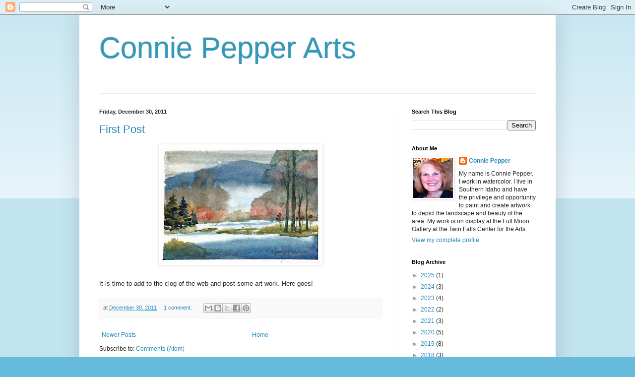

--- FILE ---
content_type: text/html; charset=UTF-8
request_url: https://conniepepperarts.blogspot.com/2011/12/
body_size: 13447
content:
<!DOCTYPE html>
<html class='v2' dir='ltr' lang='en'>
<head>
<link href='https://www.blogger.com/static/v1/widgets/335934321-css_bundle_v2.css' rel='stylesheet' type='text/css'/>
<meta content='width=1100' name='viewport'/>
<meta content='text/html; charset=UTF-8' http-equiv='Content-Type'/>
<meta content='blogger' name='generator'/>
<link href='https://conniepepperarts.blogspot.com/favicon.ico' rel='icon' type='image/x-icon'/>
<link href='http://conniepepperarts.blogspot.com/2011/12/' rel='canonical'/>
<link rel="alternate" type="application/atom+xml" title="Connie Pepper Arts - Atom" href="https://conniepepperarts.blogspot.com/feeds/posts/default" />
<link rel="alternate" type="application/rss+xml" title="Connie Pepper Arts - RSS" href="https://conniepepperarts.blogspot.com/feeds/posts/default?alt=rss" />
<link rel="service.post" type="application/atom+xml" title="Connie Pepper Arts - Atom" href="https://www.blogger.com/feeds/423298220985625644/posts/default" />
<!--Can't find substitution for tag [blog.ieCssRetrofitLinks]-->
<meta content='http://conniepepperarts.blogspot.com/2011/12/' property='og:url'/>
<meta content='Connie Pepper Arts' property='og:title'/>
<meta content='' property='og:description'/>
<title>Connie Pepper Arts: December 2011</title>
<style id='page-skin-1' type='text/css'><!--
/*
-----------------------------------------------
Blogger Template Style
Name:     Simple
Designer: Blogger
URL:      www.blogger.com
----------------------------------------------- */
/* Content
----------------------------------------------- */
body {
font: normal normal 12px Arial, Tahoma, Helvetica, FreeSans, sans-serif;
color: #222222;
background: #66bbdd none repeat scroll top left;
padding: 0 40px 40px 40px;
}
html body .region-inner {
min-width: 0;
max-width: 100%;
width: auto;
}
h2 {
font-size: 22px;
}
a:link {
text-decoration:none;
color: #2288bb;
}
a:visited {
text-decoration:none;
color: #888888;
}
a:hover {
text-decoration:underline;
color: #33aaff;
}
.body-fauxcolumn-outer .fauxcolumn-inner {
background: transparent url(https://resources.blogblog.com/blogblog/data/1kt/simple/body_gradient_tile_light.png) repeat scroll top left;
_background-image: none;
}
.body-fauxcolumn-outer .cap-top {
position: absolute;
z-index: 1;
height: 400px;
width: 100%;
}
.body-fauxcolumn-outer .cap-top .cap-left {
width: 100%;
background: transparent url(https://resources.blogblog.com/blogblog/data/1kt/simple/gradients_light.png) repeat-x scroll top left;
_background-image: none;
}
.content-outer {
-moz-box-shadow: 0 0 40px rgba(0, 0, 0, .15);
-webkit-box-shadow: 0 0 5px rgba(0, 0, 0, .15);
-goog-ms-box-shadow: 0 0 10px #333333;
box-shadow: 0 0 40px rgba(0, 0, 0, .15);
margin-bottom: 1px;
}
.content-inner {
padding: 10px 10px;
}
.content-inner {
background-color: #ffffff;
}
/* Header
----------------------------------------------- */
.header-outer {
background: transparent none repeat-x scroll 0 -400px;
_background-image: none;
}
.Header h1 {
font: normal normal 60px Arial, Tahoma, Helvetica, FreeSans, sans-serif;
color: #3399bb;
text-shadow: -1px -1px 1px rgba(0, 0, 0, .2);
}
.Header h1 a {
color: #3399bb;
}
.Header .description {
font-size: 140%;
color: #777777;
}
.header-inner .Header .titlewrapper {
padding: 22px 30px;
}
.header-inner .Header .descriptionwrapper {
padding: 0 30px;
}
/* Tabs
----------------------------------------------- */
.tabs-inner .section:first-child {
border-top: 1px solid #eeeeee;
}
.tabs-inner .section:first-child ul {
margin-top: -1px;
border-top: 1px solid #eeeeee;
border-left: 0 solid #eeeeee;
border-right: 0 solid #eeeeee;
}
.tabs-inner .widget ul {
background: #f5f5f5 url(https://resources.blogblog.com/blogblog/data/1kt/simple/gradients_light.png) repeat-x scroll 0 -800px;
_background-image: none;
border-bottom: 1px solid #eeeeee;
margin-top: 0;
margin-left: -30px;
margin-right: -30px;
}
.tabs-inner .widget li a {
display: inline-block;
padding: .6em 1em;
font: normal normal 14px Arial, Tahoma, Helvetica, FreeSans, sans-serif;
color: #999999;
border-left: 1px solid #ffffff;
border-right: 1px solid #eeeeee;
}
.tabs-inner .widget li:first-child a {
border-left: none;
}
.tabs-inner .widget li.selected a, .tabs-inner .widget li a:hover {
color: #000000;
background-color: #eeeeee;
text-decoration: none;
}
/* Columns
----------------------------------------------- */
.main-outer {
border-top: 0 solid #eeeeee;
}
.fauxcolumn-left-outer .fauxcolumn-inner {
border-right: 1px solid #eeeeee;
}
.fauxcolumn-right-outer .fauxcolumn-inner {
border-left: 1px solid #eeeeee;
}
/* Headings
----------------------------------------------- */
div.widget > h2,
div.widget h2.title {
margin: 0 0 1em 0;
font: normal bold 11px Arial, Tahoma, Helvetica, FreeSans, sans-serif;
color: #000000;
}
/* Widgets
----------------------------------------------- */
.widget .zippy {
color: #999999;
text-shadow: 2px 2px 1px rgba(0, 0, 0, .1);
}
.widget .popular-posts ul {
list-style: none;
}
/* Posts
----------------------------------------------- */
h2.date-header {
font: normal bold 11px Arial, Tahoma, Helvetica, FreeSans, sans-serif;
}
.date-header span {
background-color: transparent;
color: #222222;
padding: inherit;
letter-spacing: inherit;
margin: inherit;
}
.main-inner {
padding-top: 30px;
padding-bottom: 30px;
}
.main-inner .column-center-inner {
padding: 0 15px;
}
.main-inner .column-center-inner .section {
margin: 0 15px;
}
.post {
margin: 0 0 25px 0;
}
h3.post-title, .comments h4 {
font: normal normal 22px Arial, Tahoma, Helvetica, FreeSans, sans-serif;
margin: .75em 0 0;
}
.post-body {
font-size: 110%;
line-height: 1.4;
position: relative;
}
.post-body img, .post-body .tr-caption-container, .Profile img, .Image img,
.BlogList .item-thumbnail img {
padding: 2px;
background: #ffffff;
border: 1px solid #eeeeee;
-moz-box-shadow: 1px 1px 5px rgba(0, 0, 0, .1);
-webkit-box-shadow: 1px 1px 5px rgba(0, 0, 0, .1);
box-shadow: 1px 1px 5px rgba(0, 0, 0, .1);
}
.post-body img, .post-body .tr-caption-container {
padding: 5px;
}
.post-body .tr-caption-container {
color: #222222;
}
.post-body .tr-caption-container img {
padding: 0;
background: transparent;
border: none;
-moz-box-shadow: 0 0 0 rgba(0, 0, 0, .1);
-webkit-box-shadow: 0 0 0 rgba(0, 0, 0, .1);
box-shadow: 0 0 0 rgba(0, 0, 0, .1);
}
.post-header {
margin: 0 0 1.5em;
line-height: 1.6;
font-size: 90%;
}
.post-footer {
margin: 20px -2px 0;
padding: 5px 10px;
color: #666666;
background-color: #f9f9f9;
border-bottom: 1px solid #eeeeee;
line-height: 1.6;
font-size: 90%;
}
#comments .comment-author {
padding-top: 1.5em;
border-top: 1px solid #eeeeee;
background-position: 0 1.5em;
}
#comments .comment-author:first-child {
padding-top: 0;
border-top: none;
}
.avatar-image-container {
margin: .2em 0 0;
}
#comments .avatar-image-container img {
border: 1px solid #eeeeee;
}
/* Comments
----------------------------------------------- */
.comments .comments-content .icon.blog-author {
background-repeat: no-repeat;
background-image: url([data-uri]);
}
.comments .comments-content .loadmore a {
border-top: 1px solid #999999;
border-bottom: 1px solid #999999;
}
.comments .comment-thread.inline-thread {
background-color: #f9f9f9;
}
.comments .continue {
border-top: 2px solid #999999;
}
/* Accents
---------------------------------------------- */
.section-columns td.columns-cell {
border-left: 1px solid #eeeeee;
}
.blog-pager {
background: transparent none no-repeat scroll top center;
}
.blog-pager-older-link, .home-link,
.blog-pager-newer-link {
background-color: #ffffff;
padding: 5px;
}
.footer-outer {
border-top: 0 dashed #bbbbbb;
}
/* Mobile
----------------------------------------------- */
body.mobile  {
background-size: auto;
}
.mobile .body-fauxcolumn-outer {
background: transparent none repeat scroll top left;
}
.mobile .body-fauxcolumn-outer .cap-top {
background-size: 100% auto;
}
.mobile .content-outer {
-webkit-box-shadow: 0 0 3px rgba(0, 0, 0, .15);
box-shadow: 0 0 3px rgba(0, 0, 0, .15);
}
.mobile .tabs-inner .widget ul {
margin-left: 0;
margin-right: 0;
}
.mobile .post {
margin: 0;
}
.mobile .main-inner .column-center-inner .section {
margin: 0;
}
.mobile .date-header span {
padding: 0.1em 10px;
margin: 0 -10px;
}
.mobile h3.post-title {
margin: 0;
}
.mobile .blog-pager {
background: transparent none no-repeat scroll top center;
}
.mobile .footer-outer {
border-top: none;
}
.mobile .main-inner, .mobile .footer-inner {
background-color: #ffffff;
}
.mobile-index-contents {
color: #222222;
}
.mobile-link-button {
background-color: #2288bb;
}
.mobile-link-button a:link, .mobile-link-button a:visited {
color: #ffffff;
}
.mobile .tabs-inner .section:first-child {
border-top: none;
}
.mobile .tabs-inner .PageList .widget-content {
background-color: #eeeeee;
color: #000000;
border-top: 1px solid #eeeeee;
border-bottom: 1px solid #eeeeee;
}
.mobile .tabs-inner .PageList .widget-content .pagelist-arrow {
border-left: 1px solid #eeeeee;
}

--></style>
<style id='template-skin-1' type='text/css'><!--
body {
min-width: 960px;
}
.content-outer, .content-fauxcolumn-outer, .region-inner {
min-width: 960px;
max-width: 960px;
_width: 960px;
}
.main-inner .columns {
padding-left: 0;
padding-right: 310px;
}
.main-inner .fauxcolumn-center-outer {
left: 0;
right: 310px;
/* IE6 does not respect left and right together */
_width: expression(this.parentNode.offsetWidth -
parseInt("0") -
parseInt("310px") + 'px');
}
.main-inner .fauxcolumn-left-outer {
width: 0;
}
.main-inner .fauxcolumn-right-outer {
width: 310px;
}
.main-inner .column-left-outer {
width: 0;
right: 100%;
margin-left: -0;
}
.main-inner .column-right-outer {
width: 310px;
margin-right: -310px;
}
#layout {
min-width: 0;
}
#layout .content-outer {
min-width: 0;
width: 800px;
}
#layout .region-inner {
min-width: 0;
width: auto;
}
body#layout div.add_widget {
padding: 8px;
}
body#layout div.add_widget a {
margin-left: 32px;
}
--></style>
<link href='https://www.blogger.com/dyn-css/authorization.css?targetBlogID=423298220985625644&amp;zx=df864adc-e002-4d76-a35a-f7401da61dbd' media='none' onload='if(media!=&#39;all&#39;)media=&#39;all&#39;' rel='stylesheet'/><noscript><link href='https://www.blogger.com/dyn-css/authorization.css?targetBlogID=423298220985625644&amp;zx=df864adc-e002-4d76-a35a-f7401da61dbd' rel='stylesheet'/></noscript>
<meta name='google-adsense-platform-account' content='ca-host-pub-1556223355139109'/>
<meta name='google-adsense-platform-domain' content='blogspot.com'/>

</head>
<body class='loading variant-pale'>
<div class='navbar section' id='navbar' name='Navbar'><div class='widget Navbar' data-version='1' id='Navbar1'><script type="text/javascript">
    function setAttributeOnload(object, attribute, val) {
      if(window.addEventListener) {
        window.addEventListener('load',
          function(){ object[attribute] = val; }, false);
      } else {
        window.attachEvent('onload', function(){ object[attribute] = val; });
      }
    }
  </script>
<div id="navbar-iframe-container"></div>
<script type="text/javascript" src="https://apis.google.com/js/platform.js"></script>
<script type="text/javascript">
      gapi.load("gapi.iframes:gapi.iframes.style.bubble", function() {
        if (gapi.iframes && gapi.iframes.getContext) {
          gapi.iframes.getContext().openChild({
              url: 'https://www.blogger.com/navbar/423298220985625644?origin\x3dhttps://conniepepperarts.blogspot.com',
              where: document.getElementById("navbar-iframe-container"),
              id: "navbar-iframe"
          });
        }
      });
    </script><script type="text/javascript">
(function() {
var script = document.createElement('script');
script.type = 'text/javascript';
script.src = '//pagead2.googlesyndication.com/pagead/js/google_top_exp.js';
var head = document.getElementsByTagName('head')[0];
if (head) {
head.appendChild(script);
}})();
</script>
</div></div>
<div class='body-fauxcolumns'>
<div class='fauxcolumn-outer body-fauxcolumn-outer'>
<div class='cap-top'>
<div class='cap-left'></div>
<div class='cap-right'></div>
</div>
<div class='fauxborder-left'>
<div class='fauxborder-right'></div>
<div class='fauxcolumn-inner'>
</div>
</div>
<div class='cap-bottom'>
<div class='cap-left'></div>
<div class='cap-right'></div>
</div>
</div>
</div>
<div class='content'>
<div class='content-fauxcolumns'>
<div class='fauxcolumn-outer content-fauxcolumn-outer'>
<div class='cap-top'>
<div class='cap-left'></div>
<div class='cap-right'></div>
</div>
<div class='fauxborder-left'>
<div class='fauxborder-right'></div>
<div class='fauxcolumn-inner'>
</div>
</div>
<div class='cap-bottom'>
<div class='cap-left'></div>
<div class='cap-right'></div>
</div>
</div>
</div>
<div class='content-outer'>
<div class='content-cap-top cap-top'>
<div class='cap-left'></div>
<div class='cap-right'></div>
</div>
<div class='fauxborder-left content-fauxborder-left'>
<div class='fauxborder-right content-fauxborder-right'></div>
<div class='content-inner'>
<header>
<div class='header-outer'>
<div class='header-cap-top cap-top'>
<div class='cap-left'></div>
<div class='cap-right'></div>
</div>
<div class='fauxborder-left header-fauxborder-left'>
<div class='fauxborder-right header-fauxborder-right'></div>
<div class='region-inner header-inner'>
<div class='header section' id='header' name='Header'><div class='widget Header' data-version='1' id='Header1'>
<div id='header-inner'>
<div class='titlewrapper'>
<h1 class='title'>
<a href='https://conniepepperarts.blogspot.com/'>
Connie Pepper Arts
</a>
</h1>
</div>
<div class='descriptionwrapper'>
<p class='description'><span>
</span></p>
</div>
</div>
</div></div>
</div>
</div>
<div class='header-cap-bottom cap-bottom'>
<div class='cap-left'></div>
<div class='cap-right'></div>
</div>
</div>
</header>
<div class='tabs-outer'>
<div class='tabs-cap-top cap-top'>
<div class='cap-left'></div>
<div class='cap-right'></div>
</div>
<div class='fauxborder-left tabs-fauxborder-left'>
<div class='fauxborder-right tabs-fauxborder-right'></div>
<div class='region-inner tabs-inner'>
<div class='tabs no-items section' id='crosscol' name='Cross-Column'></div>
<div class='tabs no-items section' id='crosscol-overflow' name='Cross-Column 2'></div>
</div>
</div>
<div class='tabs-cap-bottom cap-bottom'>
<div class='cap-left'></div>
<div class='cap-right'></div>
</div>
</div>
<div class='main-outer'>
<div class='main-cap-top cap-top'>
<div class='cap-left'></div>
<div class='cap-right'></div>
</div>
<div class='fauxborder-left main-fauxborder-left'>
<div class='fauxborder-right main-fauxborder-right'></div>
<div class='region-inner main-inner'>
<div class='columns fauxcolumns'>
<div class='fauxcolumn-outer fauxcolumn-center-outer'>
<div class='cap-top'>
<div class='cap-left'></div>
<div class='cap-right'></div>
</div>
<div class='fauxborder-left'>
<div class='fauxborder-right'></div>
<div class='fauxcolumn-inner'>
</div>
</div>
<div class='cap-bottom'>
<div class='cap-left'></div>
<div class='cap-right'></div>
</div>
</div>
<div class='fauxcolumn-outer fauxcolumn-left-outer'>
<div class='cap-top'>
<div class='cap-left'></div>
<div class='cap-right'></div>
</div>
<div class='fauxborder-left'>
<div class='fauxborder-right'></div>
<div class='fauxcolumn-inner'>
</div>
</div>
<div class='cap-bottom'>
<div class='cap-left'></div>
<div class='cap-right'></div>
</div>
</div>
<div class='fauxcolumn-outer fauxcolumn-right-outer'>
<div class='cap-top'>
<div class='cap-left'></div>
<div class='cap-right'></div>
</div>
<div class='fauxborder-left'>
<div class='fauxborder-right'></div>
<div class='fauxcolumn-inner'>
</div>
</div>
<div class='cap-bottom'>
<div class='cap-left'></div>
<div class='cap-right'></div>
</div>
</div>
<!-- corrects IE6 width calculation -->
<div class='columns-inner'>
<div class='column-center-outer'>
<div class='column-center-inner'>
<div class='main section' id='main' name='Main'><div class='widget Blog' data-version='1' id='Blog1'>
<div class='blog-posts hfeed'>

          <div class="date-outer">
        
<h2 class='date-header'><span>Friday, December 30, 2011</span></h2>

          <div class="date-posts">
        
<div class='post-outer'>
<div class='post hentry uncustomized-post-template' itemprop='blogPost' itemscope='itemscope' itemtype='http://schema.org/BlogPosting'>
<meta content='https://blogger.googleusercontent.com/img/b/R29vZ2xl/AVvXsEhjwuJzoFXYxyVm9SWIx56uqockkoRM2qooRzaSI7N2KFgupflinf0cgmrFIhkqvdeZPX6TNeumxHezFCO6U35zUov7mqK3ey-fd5pwzYLEcCzhofTcAemHGO1ao0NBxzMn6ECphR0pzlU/s320/Up+North+1.jpg' itemprop='image_url'/>
<meta content='423298220985625644' itemprop='blogId'/>
<meta content='8275754291806562602' itemprop='postId'/>
<a name='8275754291806562602'></a>
<h3 class='post-title entry-title' itemprop='name'>
<a href='https://conniepepperarts.blogspot.com/2011/12/first-post.html'>First Post</a>
</h3>
<div class='post-header'>
<div class='post-header-line-1'></div>
</div>
<div class='post-body entry-content' id='post-body-8275754291806562602' itemprop='description articleBody'>
<a href="https://blogger.googleusercontent.com/img/b/R29vZ2xl/AVvXsEhjwuJzoFXYxyVm9SWIx56uqockkoRM2qooRzaSI7N2KFgupflinf0cgmrFIhkqvdeZPX6TNeumxHezFCO6U35zUov7mqK3ey-fd5pwzYLEcCzhofTcAemHGO1ao0NBxzMn6ECphR0pzlU/s1600/Up+North+1.jpg"><img alt="" border="0" id="BLOGGER_PHOTO_ID_5692762741590103314" src="https://blogger.googleusercontent.com/img/b/R29vZ2xl/AVvXsEhjwuJzoFXYxyVm9SWIx56uqockkoRM2qooRzaSI7N2KFgupflinf0cgmrFIhkqvdeZPX6TNeumxHezFCO6U35zUov7mqK3ey-fd5pwzYLEcCzhofTcAemHGO1ao0NBxzMn6ECphR0pzlU/s320/Up+North+1.jpg" style="display:block; margin:0px auto 10px; text-align:center;cursor:pointer; cursor:hand;width: 320px; height: 233px;" /></a><br />It is time to add to the clog of the web and post some art work.  Here goes!
<div style='clear: both;'></div>
</div>
<div class='post-footer'>
<div class='post-footer-line post-footer-line-1'>
<span class='post-author vcard'>
</span>
<span class='post-timestamp'>
at
<meta content='http://conniepepperarts.blogspot.com/2011/12/first-post.html' itemprop='url'/>
<a class='timestamp-link' href='https://conniepepperarts.blogspot.com/2011/12/first-post.html' rel='bookmark' title='permanent link'><abbr class='published' itemprop='datePublished' title='2011-12-30T12:31:00-07:00'>December 30, 2011</abbr></a>
</span>
<span class='post-comment-link'>
<a class='comment-link' href='https://conniepepperarts.blogspot.com/2011/12/first-post.html#comment-form' onclick=''>
1 comment:
  </a>
</span>
<span class='post-icons'>
<span class='item-control blog-admin pid-858021295'>
<a href='https://www.blogger.com/post-edit.g?blogID=423298220985625644&postID=8275754291806562602&from=pencil' title='Edit Post'>
<img alt='' class='icon-action' height='18' src='https://resources.blogblog.com/img/icon18_edit_allbkg.gif' width='18'/>
</a>
</span>
</span>
<div class='post-share-buttons goog-inline-block'>
<a class='goog-inline-block share-button sb-email' href='https://www.blogger.com/share-post.g?blogID=423298220985625644&postID=8275754291806562602&target=email' target='_blank' title='Email This'><span class='share-button-link-text'>Email This</span></a><a class='goog-inline-block share-button sb-blog' href='https://www.blogger.com/share-post.g?blogID=423298220985625644&postID=8275754291806562602&target=blog' onclick='window.open(this.href, "_blank", "height=270,width=475"); return false;' target='_blank' title='BlogThis!'><span class='share-button-link-text'>BlogThis!</span></a><a class='goog-inline-block share-button sb-twitter' href='https://www.blogger.com/share-post.g?blogID=423298220985625644&postID=8275754291806562602&target=twitter' target='_blank' title='Share to X'><span class='share-button-link-text'>Share to X</span></a><a class='goog-inline-block share-button sb-facebook' href='https://www.blogger.com/share-post.g?blogID=423298220985625644&postID=8275754291806562602&target=facebook' onclick='window.open(this.href, "_blank", "height=430,width=640"); return false;' target='_blank' title='Share to Facebook'><span class='share-button-link-text'>Share to Facebook</span></a><a class='goog-inline-block share-button sb-pinterest' href='https://www.blogger.com/share-post.g?blogID=423298220985625644&postID=8275754291806562602&target=pinterest' target='_blank' title='Share to Pinterest'><span class='share-button-link-text'>Share to Pinterest</span></a>
</div>
</div>
<div class='post-footer-line post-footer-line-2'>
<span class='post-labels'>
</span>
</div>
<div class='post-footer-line post-footer-line-3'>
<span class='post-location'>
</span>
</div>
</div>
</div>
</div>

        </div></div>
      
</div>
<div class='blog-pager' id='blog-pager'>
<span id='blog-pager-newer-link'>
<a class='blog-pager-newer-link' href='https://conniepepperarts.blogspot.com/search?updated-max=2012-03-14T12:25:00-06:00&amp;max-results=7&amp;reverse-paginate=true' id='Blog1_blog-pager-newer-link' title='Newer Posts'>Newer Posts</a>
</span>
<a class='home-link' href='https://conniepepperarts.blogspot.com/'>Home</a>
</div>
<div class='clear'></div>
<div class='blog-feeds'>
<div class='feed-links'>
Subscribe to:
<a class='feed-link' href='https://conniepepperarts.blogspot.com/feeds/posts/default' target='_blank' type='application/atom+xml'>Comments (Atom)</a>
</div>
</div>
</div><div class='widget FeaturedPost' data-version='1' id='FeaturedPost1'>
<div class='post-summary'>
<h3><a href='https://conniepepperarts.blogspot.com/2025/05/new-notecards.html'>New Notecards!</a></h3>
<p>
New Dictionary Series Cards! These cards are prints from a series of gouache paintings. &#160;I found some dictionary page reprints that were abo...
</p>
<img class='image' src='https://rendering.mcp.cimpress.com/v2/vp/preview?height=500&width=500&instructions_uri=https%3A%2F%2Finstructions.documents.cimpress.io%2Fv3%2Finstructions%3Apreview%3FdocumentUri%3Dhttps%253a%252f%252fstorage.documents.cimpress.io%252fv3%252fdocuments%252f5c3cf012-845f-40f3-acc6-23fb8a0317ff%257e100%252frevisions%252fe59beec1-f8f6-432a-b48b-7c0c84b0305a%257e100&scene=https%3A%2F%2Fcdn.scenes.documents.cimpress.io%2Fv3%2Fassets%2F12a51311-9883-4a88-9734-98638651d907%2Fcontent'/>
</div>
<style type='text/css'>
    .image {
      width: 100%;
    }
  </style>
<div class='clear'></div>
</div><div class='widget PopularPosts' data-version='1' id='PopularPosts1'>
<div class='widget-content popular-posts'>
<ul>
<li>
<div class='item-content'>
<div class='item-thumbnail'>
<a href='https://conniepepperarts.blogspot.com/2024/05/art-soul-entry.html' target='_blank'>
<img alt='' border='0' src='https://blogger.googleusercontent.com/img/b/R29vZ2xl/AVvXsEiGB0YF1fUTR90AgYM0vs3d0OsSVksxkjPJU0Nc2FQj2thfa59M8EskHer7fOag9HrgHKJ3xIu21ifE8mEMVT83Q6A0TZXzs0cbdfG8GzZ3ayRcVr0eRom5cO3MLpdKA1vA0U2xxSwpLgm9pTUdxhkW1rBlcdCpbECyStxwqknw72K0j0IFavKwVJ_o924/w72-h72-p-k-no-nu/Art%20and%20Soul%202024.jpg'/>
</a>
</div>
<div class='item-title'><a href='https://conniepepperarts.blogspot.com/2024/05/art-soul-entry.html'>Art & Soul Entry!</a></div>
<div class='item-snippet'>&#160; Art &amp; Soul Entry 2024 Garden Friends June 7 - June 29th. Be sure to stop by the Wabi Sabi Gallery  in Twin Falls&#160; to see my Art &amp; ...</div>
</div>
<div style='clear: both;'></div>
</li>
<li>
<div class='item-content'>
<div class='item-thumbnail'>
<a href='https://conniepepperarts.blogspot.com/2024/09/calendars-are-here.html' target='_blank'>
<img alt='' border='0' src='https://blogger.googleusercontent.com/img/a/AVvXsEiNCfx13ijWCbqjMkERC2KigbU-QN4F9OgamtAKmGwMQoUnjfFI-udXv9F9mVkNCJxf3ZttMqiXW1LWWRXAzYX4CtkOZWC8cAd4PtYbG7eY-L7cyBPVOP7D-AaT3xJOH_CuL0shEjdTghwgUPd2yqMvr2DE8lL3utF8Tdoy9h0_tS1-YOZTMPQhLLXleu4=w72-h72-p-k-no-nu'/>
</a>
</div>
<div class='item-title'><a href='https://conniepepperarts.blogspot.com/2024/09/calendars-are-here.html'>Calendars are Here!</a></div>
<div class='item-snippet'>&#160;New calendars for 2025! ANIMALS ABSTRACTS FLOWERS TEACUPS $12 per calendar. Calendars will be available at: Full Moon Gallery in Twin Falls...</div>
</div>
<div style='clear: both;'></div>
</li>
<li>
<div class='item-content'>
<div class='item-thumbnail'>
<a href='https://conniepepperarts.blogspot.com/2017/01/it-is-snowing-again-day-23-of-30-in-30.html' target='_blank'>
<img alt='' border='0' src='https://blogger.googleusercontent.com/img/b/R29vZ2xl/AVvXsEjhFlSUZnkOujDUBAkb0zCJ6Rh2hGpy20NRLB1OGRgwBKkGcLbmwvpWxFcihERBS9HD2qWovkScyVn1VC2HRn73gEPmAR50Zkq6M7My456gmTgeLp9f0rL0E_2mA-fJJsXXrBjOdbcdz1A/w72-h72-p-k-no-nu/Winter+Scene+23.jpg'/>
</a>
</div>
<div class='item-title'><a href='https://conniepepperarts.blogspot.com/2017/01/it-is-snowing-again-day-23-of-30-in-30.html'>It is snowing again!  Day 23 of the 30 in 30 Challenge!</a></div>
<div class='item-snippet'>  The good news is that there is no wind and the snow is stacking up again on the branches of the little apple tree outside my studio. &#160;This...</div>
</div>
<div style='clear: both;'></div>
</li>
</ul>
<div class='clear'></div>
</div>
</div></div>
</div>
</div>
<div class='column-left-outer'>
<div class='column-left-inner'>
<aside>
</aside>
</div>
</div>
<div class='column-right-outer'>
<div class='column-right-inner'>
<aside>
<div class='sidebar section' id='sidebar-right-1'><div class='widget BlogSearch' data-version='1' id='BlogSearch1'>
<h2 class='title'>Search This Blog</h2>
<div class='widget-content'>
<div id='BlogSearch1_form'>
<form action='https://conniepepperarts.blogspot.com/search' class='gsc-search-box' target='_top'>
<table cellpadding='0' cellspacing='0' class='gsc-search-box'>
<tbody>
<tr>
<td class='gsc-input'>
<input autocomplete='off' class='gsc-input' name='q' size='10' title='search' type='text' value=''/>
</td>
<td class='gsc-search-button'>
<input class='gsc-search-button' title='search' type='submit' value='Search'/>
</td>
</tr>
</tbody>
</table>
</form>
</div>
</div>
<div class='clear'></div>
</div>
<div class='widget Profile' data-version='1' id='Profile1'>
<h2>About Me</h2>
<div class='widget-content'>
<a href='https://www.blogger.com/profile/17050602535912981119'><img alt='My photo' class='profile-img' height='80' src='//blogger.googleusercontent.com/img/b/R29vZ2xl/AVvXsEjkVY6hsTOX4ok2C4ZWmLEMjY4n0qWNtA1UDGn2SLAc6q0oLP7Fe1O8hw_Vb5JhlLpWtnSQAD8lh-ET6LDoE3vl34_0Kl6ouokePyk_pvZlO8uKcBnz7AXYV95YOR0osps/s113/me.jpg' width='80'/></a>
<dl class='profile-datablock'>
<dt class='profile-data'>
<a class='profile-name-link g-profile' href='https://www.blogger.com/profile/17050602535912981119' rel='author' style='background-image: url(//www.blogger.com/img/logo-16.png);'>
Connie Pepper
</a>
</dt>
<dd class='profile-data'>
</dd>
<dd class='profile-textblock'>My name is Connie Pepper.  I work in watercolor.  I live in Southern Idaho and have the privilege and opportunity to paint and create artwork to depict the landscape and beauty of the area. My work is on display at the Full Moon Gallery at the Twin Falls Center for the Arts.</dd>
</dl>
<a class='profile-link' href='https://www.blogger.com/profile/17050602535912981119' rel='author'>View my complete profile</a>
<div class='clear'></div>
</div>
</div><div class='widget BlogArchive' data-version='1' id='BlogArchive1'>
<h2>Blog Archive</h2>
<div class='widget-content'>
<div id='ArchiveList'>
<div id='BlogArchive1_ArchiveList'>
<ul class='hierarchy'>
<li class='archivedate collapsed'>
<a class='toggle' href='javascript:void(0)'>
<span class='zippy'>

        &#9658;&#160;
      
</span>
</a>
<a class='post-count-link' href='https://conniepepperarts.blogspot.com/2025/'>
2025
</a>
<span class='post-count' dir='ltr'>(1)</span>
<ul class='hierarchy'>
<li class='archivedate collapsed'>
<a class='toggle' href='javascript:void(0)'>
<span class='zippy'>

        &#9658;&#160;
      
</span>
</a>
<a class='post-count-link' href='https://conniepepperarts.blogspot.com/2025/05/'>
May
</a>
<span class='post-count' dir='ltr'>(1)</span>
</li>
</ul>
</li>
</ul>
<ul class='hierarchy'>
<li class='archivedate collapsed'>
<a class='toggle' href='javascript:void(0)'>
<span class='zippy'>

        &#9658;&#160;
      
</span>
</a>
<a class='post-count-link' href='https://conniepepperarts.blogspot.com/2024/'>
2024
</a>
<span class='post-count' dir='ltr'>(3)</span>
<ul class='hierarchy'>
<li class='archivedate collapsed'>
<a class='toggle' href='javascript:void(0)'>
<span class='zippy'>

        &#9658;&#160;
      
</span>
</a>
<a class='post-count-link' href='https://conniepepperarts.blogspot.com/2024/09/'>
September
</a>
<span class='post-count' dir='ltr'>(1)</span>
</li>
</ul>
<ul class='hierarchy'>
<li class='archivedate collapsed'>
<a class='toggle' href='javascript:void(0)'>
<span class='zippy'>

        &#9658;&#160;
      
</span>
</a>
<a class='post-count-link' href='https://conniepepperarts.blogspot.com/2024/05/'>
May
</a>
<span class='post-count' dir='ltr'>(1)</span>
</li>
</ul>
<ul class='hierarchy'>
<li class='archivedate collapsed'>
<a class='toggle' href='javascript:void(0)'>
<span class='zippy'>

        &#9658;&#160;
      
</span>
</a>
<a class='post-count-link' href='https://conniepepperarts.blogspot.com/2024/02/'>
February
</a>
<span class='post-count' dir='ltr'>(1)</span>
</li>
</ul>
</li>
</ul>
<ul class='hierarchy'>
<li class='archivedate collapsed'>
<a class='toggle' href='javascript:void(0)'>
<span class='zippy'>

        &#9658;&#160;
      
</span>
</a>
<a class='post-count-link' href='https://conniepepperarts.blogspot.com/2023/'>
2023
</a>
<span class='post-count' dir='ltr'>(4)</span>
<ul class='hierarchy'>
<li class='archivedate collapsed'>
<a class='toggle' href='javascript:void(0)'>
<span class='zippy'>

        &#9658;&#160;
      
</span>
</a>
<a class='post-count-link' href='https://conniepepperarts.blogspot.com/2023/11/'>
November
</a>
<span class='post-count' dir='ltr'>(2)</span>
</li>
</ul>
<ul class='hierarchy'>
<li class='archivedate collapsed'>
<a class='toggle' href='javascript:void(0)'>
<span class='zippy'>

        &#9658;&#160;
      
</span>
</a>
<a class='post-count-link' href='https://conniepepperarts.blogspot.com/2023/05/'>
May
</a>
<span class='post-count' dir='ltr'>(1)</span>
</li>
</ul>
<ul class='hierarchy'>
<li class='archivedate collapsed'>
<a class='toggle' href='javascript:void(0)'>
<span class='zippy'>

        &#9658;&#160;
      
</span>
</a>
<a class='post-count-link' href='https://conniepepperarts.blogspot.com/2023/01/'>
January
</a>
<span class='post-count' dir='ltr'>(1)</span>
</li>
</ul>
</li>
</ul>
<ul class='hierarchy'>
<li class='archivedate collapsed'>
<a class='toggle' href='javascript:void(0)'>
<span class='zippy'>

        &#9658;&#160;
      
</span>
</a>
<a class='post-count-link' href='https://conniepepperarts.blogspot.com/2022/'>
2022
</a>
<span class='post-count' dir='ltr'>(2)</span>
<ul class='hierarchy'>
<li class='archivedate collapsed'>
<a class='toggle' href='javascript:void(0)'>
<span class='zippy'>

        &#9658;&#160;
      
</span>
</a>
<a class='post-count-link' href='https://conniepepperarts.blogspot.com/2022/06/'>
June
</a>
<span class='post-count' dir='ltr'>(1)</span>
</li>
</ul>
<ul class='hierarchy'>
<li class='archivedate collapsed'>
<a class='toggle' href='javascript:void(0)'>
<span class='zippy'>

        &#9658;&#160;
      
</span>
</a>
<a class='post-count-link' href='https://conniepepperarts.blogspot.com/2022/02/'>
February
</a>
<span class='post-count' dir='ltr'>(1)</span>
</li>
</ul>
</li>
</ul>
<ul class='hierarchy'>
<li class='archivedate collapsed'>
<a class='toggle' href='javascript:void(0)'>
<span class='zippy'>

        &#9658;&#160;
      
</span>
</a>
<a class='post-count-link' href='https://conniepepperarts.blogspot.com/2021/'>
2021
</a>
<span class='post-count' dir='ltr'>(3)</span>
<ul class='hierarchy'>
<li class='archivedate collapsed'>
<a class='toggle' href='javascript:void(0)'>
<span class='zippy'>

        &#9658;&#160;
      
</span>
</a>
<a class='post-count-link' href='https://conniepepperarts.blogspot.com/2021/12/'>
December
</a>
<span class='post-count' dir='ltr'>(1)</span>
</li>
</ul>
<ul class='hierarchy'>
<li class='archivedate collapsed'>
<a class='toggle' href='javascript:void(0)'>
<span class='zippy'>

        &#9658;&#160;
      
</span>
</a>
<a class='post-count-link' href='https://conniepepperarts.blogspot.com/2021/04/'>
April
</a>
<span class='post-count' dir='ltr'>(1)</span>
</li>
</ul>
<ul class='hierarchy'>
<li class='archivedate collapsed'>
<a class='toggle' href='javascript:void(0)'>
<span class='zippy'>

        &#9658;&#160;
      
</span>
</a>
<a class='post-count-link' href='https://conniepepperarts.blogspot.com/2021/02/'>
February
</a>
<span class='post-count' dir='ltr'>(1)</span>
</li>
</ul>
</li>
</ul>
<ul class='hierarchy'>
<li class='archivedate collapsed'>
<a class='toggle' href='javascript:void(0)'>
<span class='zippy'>

        &#9658;&#160;
      
</span>
</a>
<a class='post-count-link' href='https://conniepepperarts.blogspot.com/2020/'>
2020
</a>
<span class='post-count' dir='ltr'>(5)</span>
<ul class='hierarchy'>
<li class='archivedate collapsed'>
<a class='toggle' href='javascript:void(0)'>
<span class='zippy'>

        &#9658;&#160;
      
</span>
</a>
<a class='post-count-link' href='https://conniepepperarts.blogspot.com/2020/07/'>
July
</a>
<span class='post-count' dir='ltr'>(1)</span>
</li>
</ul>
<ul class='hierarchy'>
<li class='archivedate collapsed'>
<a class='toggle' href='javascript:void(0)'>
<span class='zippy'>

        &#9658;&#160;
      
</span>
</a>
<a class='post-count-link' href='https://conniepepperarts.blogspot.com/2020/05/'>
May
</a>
<span class='post-count' dir='ltr'>(1)</span>
</li>
</ul>
<ul class='hierarchy'>
<li class='archivedate collapsed'>
<a class='toggle' href='javascript:void(0)'>
<span class='zippy'>

        &#9658;&#160;
      
</span>
</a>
<a class='post-count-link' href='https://conniepepperarts.blogspot.com/2020/04/'>
April
</a>
<span class='post-count' dir='ltr'>(2)</span>
</li>
</ul>
<ul class='hierarchy'>
<li class='archivedate collapsed'>
<a class='toggle' href='javascript:void(0)'>
<span class='zippy'>

        &#9658;&#160;
      
</span>
</a>
<a class='post-count-link' href='https://conniepepperarts.blogspot.com/2020/03/'>
March
</a>
<span class='post-count' dir='ltr'>(1)</span>
</li>
</ul>
</li>
</ul>
<ul class='hierarchy'>
<li class='archivedate collapsed'>
<a class='toggle' href='javascript:void(0)'>
<span class='zippy'>

        &#9658;&#160;
      
</span>
</a>
<a class='post-count-link' href='https://conniepepperarts.blogspot.com/2019/'>
2019
</a>
<span class='post-count' dir='ltr'>(8)</span>
<ul class='hierarchy'>
<li class='archivedate collapsed'>
<a class='toggle' href='javascript:void(0)'>
<span class='zippy'>

        &#9658;&#160;
      
</span>
</a>
<a class='post-count-link' href='https://conniepepperarts.blogspot.com/2019/10/'>
October
</a>
<span class='post-count' dir='ltr'>(2)</span>
</li>
</ul>
<ul class='hierarchy'>
<li class='archivedate collapsed'>
<a class='toggle' href='javascript:void(0)'>
<span class='zippy'>

        &#9658;&#160;
      
</span>
</a>
<a class='post-count-link' href='https://conniepepperarts.blogspot.com/2019/04/'>
April
</a>
<span class='post-count' dir='ltr'>(1)</span>
</li>
</ul>
<ul class='hierarchy'>
<li class='archivedate collapsed'>
<a class='toggle' href='javascript:void(0)'>
<span class='zippy'>

        &#9658;&#160;
      
</span>
</a>
<a class='post-count-link' href='https://conniepepperarts.blogspot.com/2019/03/'>
March
</a>
<span class='post-count' dir='ltr'>(4)</span>
</li>
</ul>
<ul class='hierarchy'>
<li class='archivedate collapsed'>
<a class='toggle' href='javascript:void(0)'>
<span class='zippy'>

        &#9658;&#160;
      
</span>
</a>
<a class='post-count-link' href='https://conniepepperarts.blogspot.com/2019/01/'>
January
</a>
<span class='post-count' dir='ltr'>(1)</span>
</li>
</ul>
</li>
</ul>
<ul class='hierarchy'>
<li class='archivedate collapsed'>
<a class='toggle' href='javascript:void(0)'>
<span class='zippy'>

        &#9658;&#160;
      
</span>
</a>
<a class='post-count-link' href='https://conniepepperarts.blogspot.com/2018/'>
2018
</a>
<span class='post-count' dir='ltr'>(3)</span>
<ul class='hierarchy'>
<li class='archivedate collapsed'>
<a class='toggle' href='javascript:void(0)'>
<span class='zippy'>

        &#9658;&#160;
      
</span>
</a>
<a class='post-count-link' href='https://conniepepperarts.blogspot.com/2018/12/'>
December
</a>
<span class='post-count' dir='ltr'>(1)</span>
</li>
</ul>
<ul class='hierarchy'>
<li class='archivedate collapsed'>
<a class='toggle' href='javascript:void(0)'>
<span class='zippy'>

        &#9658;&#160;
      
</span>
</a>
<a class='post-count-link' href='https://conniepepperarts.blogspot.com/2018/11/'>
November
</a>
<span class='post-count' dir='ltr'>(2)</span>
</li>
</ul>
</li>
</ul>
<ul class='hierarchy'>
<li class='archivedate collapsed'>
<a class='toggle' href='javascript:void(0)'>
<span class='zippy'>

        &#9658;&#160;
      
</span>
</a>
<a class='post-count-link' href='https://conniepepperarts.blogspot.com/2017/'>
2017
</a>
<span class='post-count' dir='ltr'>(36)</span>
<ul class='hierarchy'>
<li class='archivedate collapsed'>
<a class='toggle' href='javascript:void(0)'>
<span class='zippy'>

        &#9658;&#160;
      
</span>
</a>
<a class='post-count-link' href='https://conniepepperarts.blogspot.com/2017/11/'>
November
</a>
<span class='post-count' dir='ltr'>(1)</span>
</li>
</ul>
<ul class='hierarchy'>
<li class='archivedate collapsed'>
<a class='toggle' href='javascript:void(0)'>
<span class='zippy'>

        &#9658;&#160;
      
</span>
</a>
<a class='post-count-link' href='https://conniepepperarts.blogspot.com/2017/09/'>
September
</a>
<span class='post-count' dir='ltr'>(1)</span>
</li>
</ul>
<ul class='hierarchy'>
<li class='archivedate collapsed'>
<a class='toggle' href='javascript:void(0)'>
<span class='zippy'>

        &#9658;&#160;
      
</span>
</a>
<a class='post-count-link' href='https://conniepepperarts.blogspot.com/2017/06/'>
June
</a>
<span class='post-count' dir='ltr'>(1)</span>
</li>
</ul>
<ul class='hierarchy'>
<li class='archivedate collapsed'>
<a class='toggle' href='javascript:void(0)'>
<span class='zippy'>

        &#9658;&#160;
      
</span>
</a>
<a class='post-count-link' href='https://conniepepperarts.blogspot.com/2017/04/'>
April
</a>
<span class='post-count' dir='ltr'>(1)</span>
</li>
</ul>
<ul class='hierarchy'>
<li class='archivedate collapsed'>
<a class='toggle' href='javascript:void(0)'>
<span class='zippy'>

        &#9658;&#160;
      
</span>
</a>
<a class='post-count-link' href='https://conniepepperarts.blogspot.com/2017/02/'>
February
</a>
<span class='post-count' dir='ltr'>(2)</span>
</li>
</ul>
<ul class='hierarchy'>
<li class='archivedate collapsed'>
<a class='toggle' href='javascript:void(0)'>
<span class='zippy'>

        &#9658;&#160;
      
</span>
</a>
<a class='post-count-link' href='https://conniepepperarts.blogspot.com/2017/01/'>
January
</a>
<span class='post-count' dir='ltr'>(30)</span>
</li>
</ul>
</li>
</ul>
<ul class='hierarchy'>
<li class='archivedate collapsed'>
<a class='toggle' href='javascript:void(0)'>
<span class='zippy'>

        &#9658;&#160;
      
</span>
</a>
<a class='post-count-link' href='https://conniepepperarts.blogspot.com/2016/'>
2016
</a>
<span class='post-count' dir='ltr'>(8)</span>
<ul class='hierarchy'>
<li class='archivedate collapsed'>
<a class='toggle' href='javascript:void(0)'>
<span class='zippy'>

        &#9658;&#160;
      
</span>
</a>
<a class='post-count-link' href='https://conniepepperarts.blogspot.com/2016/11/'>
November
</a>
<span class='post-count' dir='ltr'>(1)</span>
</li>
</ul>
<ul class='hierarchy'>
<li class='archivedate collapsed'>
<a class='toggle' href='javascript:void(0)'>
<span class='zippy'>

        &#9658;&#160;
      
</span>
</a>
<a class='post-count-link' href='https://conniepepperarts.blogspot.com/2016/06/'>
June
</a>
<span class='post-count' dir='ltr'>(3)</span>
</li>
</ul>
<ul class='hierarchy'>
<li class='archivedate collapsed'>
<a class='toggle' href='javascript:void(0)'>
<span class='zippy'>

        &#9658;&#160;
      
</span>
</a>
<a class='post-count-link' href='https://conniepepperarts.blogspot.com/2016/04/'>
April
</a>
<span class='post-count' dir='ltr'>(3)</span>
</li>
</ul>
<ul class='hierarchy'>
<li class='archivedate collapsed'>
<a class='toggle' href='javascript:void(0)'>
<span class='zippy'>

        &#9658;&#160;
      
</span>
</a>
<a class='post-count-link' href='https://conniepepperarts.blogspot.com/2016/02/'>
February
</a>
<span class='post-count' dir='ltr'>(1)</span>
</li>
</ul>
</li>
</ul>
<ul class='hierarchy'>
<li class='archivedate collapsed'>
<a class='toggle' href='javascript:void(0)'>
<span class='zippy'>

        &#9658;&#160;
      
</span>
</a>
<a class='post-count-link' href='https://conniepepperarts.blogspot.com/2015/'>
2015
</a>
<span class='post-count' dir='ltr'>(9)</span>
<ul class='hierarchy'>
<li class='archivedate collapsed'>
<a class='toggle' href='javascript:void(0)'>
<span class='zippy'>

        &#9658;&#160;
      
</span>
</a>
<a class='post-count-link' href='https://conniepepperarts.blogspot.com/2015/11/'>
November
</a>
<span class='post-count' dir='ltr'>(3)</span>
</li>
</ul>
<ul class='hierarchy'>
<li class='archivedate collapsed'>
<a class='toggle' href='javascript:void(0)'>
<span class='zippy'>

        &#9658;&#160;
      
</span>
</a>
<a class='post-count-link' href='https://conniepepperarts.blogspot.com/2015/09/'>
September
</a>
<span class='post-count' dir='ltr'>(2)</span>
</li>
</ul>
<ul class='hierarchy'>
<li class='archivedate collapsed'>
<a class='toggle' href='javascript:void(0)'>
<span class='zippy'>

        &#9658;&#160;
      
</span>
</a>
<a class='post-count-link' href='https://conniepepperarts.blogspot.com/2015/06/'>
June
</a>
<span class='post-count' dir='ltr'>(1)</span>
</li>
</ul>
<ul class='hierarchy'>
<li class='archivedate collapsed'>
<a class='toggle' href='javascript:void(0)'>
<span class='zippy'>

        &#9658;&#160;
      
</span>
</a>
<a class='post-count-link' href='https://conniepepperarts.blogspot.com/2015/04/'>
April
</a>
<span class='post-count' dir='ltr'>(1)</span>
</li>
</ul>
<ul class='hierarchy'>
<li class='archivedate collapsed'>
<a class='toggle' href='javascript:void(0)'>
<span class='zippy'>

        &#9658;&#160;
      
</span>
</a>
<a class='post-count-link' href='https://conniepepperarts.blogspot.com/2015/01/'>
January
</a>
<span class='post-count' dir='ltr'>(2)</span>
</li>
</ul>
</li>
</ul>
<ul class='hierarchy'>
<li class='archivedate collapsed'>
<a class='toggle' href='javascript:void(0)'>
<span class='zippy'>

        &#9658;&#160;
      
</span>
</a>
<a class='post-count-link' href='https://conniepepperarts.blogspot.com/2014/'>
2014
</a>
<span class='post-count' dir='ltr'>(12)</span>
<ul class='hierarchy'>
<li class='archivedate collapsed'>
<a class='toggle' href='javascript:void(0)'>
<span class='zippy'>

        &#9658;&#160;
      
</span>
</a>
<a class='post-count-link' href='https://conniepepperarts.blogspot.com/2014/11/'>
November
</a>
<span class='post-count' dir='ltr'>(2)</span>
</li>
</ul>
<ul class='hierarchy'>
<li class='archivedate collapsed'>
<a class='toggle' href='javascript:void(0)'>
<span class='zippy'>

        &#9658;&#160;
      
</span>
</a>
<a class='post-count-link' href='https://conniepepperarts.blogspot.com/2014/06/'>
June
</a>
<span class='post-count' dir='ltr'>(1)</span>
</li>
</ul>
<ul class='hierarchy'>
<li class='archivedate collapsed'>
<a class='toggle' href='javascript:void(0)'>
<span class='zippy'>

        &#9658;&#160;
      
</span>
</a>
<a class='post-count-link' href='https://conniepepperarts.blogspot.com/2014/05/'>
May
</a>
<span class='post-count' dir='ltr'>(1)</span>
</li>
</ul>
<ul class='hierarchy'>
<li class='archivedate collapsed'>
<a class='toggle' href='javascript:void(0)'>
<span class='zippy'>

        &#9658;&#160;
      
</span>
</a>
<a class='post-count-link' href='https://conniepepperarts.blogspot.com/2014/04/'>
April
</a>
<span class='post-count' dir='ltr'>(2)</span>
</li>
</ul>
<ul class='hierarchy'>
<li class='archivedate collapsed'>
<a class='toggle' href='javascript:void(0)'>
<span class='zippy'>

        &#9658;&#160;
      
</span>
</a>
<a class='post-count-link' href='https://conniepepperarts.blogspot.com/2014/03/'>
March
</a>
<span class='post-count' dir='ltr'>(2)</span>
</li>
</ul>
<ul class='hierarchy'>
<li class='archivedate collapsed'>
<a class='toggle' href='javascript:void(0)'>
<span class='zippy'>

        &#9658;&#160;
      
</span>
</a>
<a class='post-count-link' href='https://conniepepperarts.blogspot.com/2014/02/'>
February
</a>
<span class='post-count' dir='ltr'>(3)</span>
</li>
</ul>
<ul class='hierarchy'>
<li class='archivedate collapsed'>
<a class='toggle' href='javascript:void(0)'>
<span class='zippy'>

        &#9658;&#160;
      
</span>
</a>
<a class='post-count-link' href='https://conniepepperarts.blogspot.com/2014/01/'>
January
</a>
<span class='post-count' dir='ltr'>(1)</span>
</li>
</ul>
</li>
</ul>
<ul class='hierarchy'>
<li class='archivedate collapsed'>
<a class='toggle' href='javascript:void(0)'>
<span class='zippy'>

        &#9658;&#160;
      
</span>
</a>
<a class='post-count-link' href='https://conniepepperarts.blogspot.com/2013/'>
2013
</a>
<span class='post-count' dir='ltr'>(7)</span>
<ul class='hierarchy'>
<li class='archivedate collapsed'>
<a class='toggle' href='javascript:void(0)'>
<span class='zippy'>

        &#9658;&#160;
      
</span>
</a>
<a class='post-count-link' href='https://conniepepperarts.blogspot.com/2013/12/'>
December
</a>
<span class='post-count' dir='ltr'>(1)</span>
</li>
</ul>
<ul class='hierarchy'>
<li class='archivedate collapsed'>
<a class='toggle' href='javascript:void(0)'>
<span class='zippy'>

        &#9658;&#160;
      
</span>
</a>
<a class='post-count-link' href='https://conniepepperarts.blogspot.com/2013/11/'>
November
</a>
<span class='post-count' dir='ltr'>(1)</span>
</li>
</ul>
<ul class='hierarchy'>
<li class='archivedate collapsed'>
<a class='toggle' href='javascript:void(0)'>
<span class='zippy'>

        &#9658;&#160;
      
</span>
</a>
<a class='post-count-link' href='https://conniepepperarts.blogspot.com/2013/10/'>
October
</a>
<span class='post-count' dir='ltr'>(1)</span>
</li>
</ul>
<ul class='hierarchy'>
<li class='archivedate collapsed'>
<a class='toggle' href='javascript:void(0)'>
<span class='zippy'>

        &#9658;&#160;
      
</span>
</a>
<a class='post-count-link' href='https://conniepepperarts.blogspot.com/2013/09/'>
September
</a>
<span class='post-count' dir='ltr'>(1)</span>
</li>
</ul>
<ul class='hierarchy'>
<li class='archivedate collapsed'>
<a class='toggle' href='javascript:void(0)'>
<span class='zippy'>

        &#9658;&#160;
      
</span>
</a>
<a class='post-count-link' href='https://conniepepperarts.blogspot.com/2013/08/'>
August
</a>
<span class='post-count' dir='ltr'>(1)</span>
</li>
</ul>
<ul class='hierarchy'>
<li class='archivedate collapsed'>
<a class='toggle' href='javascript:void(0)'>
<span class='zippy'>

        &#9658;&#160;
      
</span>
</a>
<a class='post-count-link' href='https://conniepepperarts.blogspot.com/2013/04/'>
April
</a>
<span class='post-count' dir='ltr'>(1)</span>
</li>
</ul>
<ul class='hierarchy'>
<li class='archivedate collapsed'>
<a class='toggle' href='javascript:void(0)'>
<span class='zippy'>

        &#9658;&#160;
      
</span>
</a>
<a class='post-count-link' href='https://conniepepperarts.blogspot.com/2013/03/'>
March
</a>
<span class='post-count' dir='ltr'>(1)</span>
</li>
</ul>
</li>
</ul>
<ul class='hierarchy'>
<li class='archivedate collapsed'>
<a class='toggle' href='javascript:void(0)'>
<span class='zippy'>

        &#9658;&#160;
      
</span>
</a>
<a class='post-count-link' href='https://conniepepperarts.blogspot.com/2012/'>
2012
</a>
<span class='post-count' dir='ltr'>(26)</span>
<ul class='hierarchy'>
<li class='archivedate collapsed'>
<a class='toggle' href='javascript:void(0)'>
<span class='zippy'>

        &#9658;&#160;
      
</span>
</a>
<a class='post-count-link' href='https://conniepepperarts.blogspot.com/2012/10/'>
October
</a>
<span class='post-count' dir='ltr'>(1)</span>
</li>
</ul>
<ul class='hierarchy'>
<li class='archivedate collapsed'>
<a class='toggle' href='javascript:void(0)'>
<span class='zippy'>

        &#9658;&#160;
      
</span>
</a>
<a class='post-count-link' href='https://conniepepperarts.blogspot.com/2012/09/'>
September
</a>
<span class='post-count' dir='ltr'>(1)</span>
</li>
</ul>
<ul class='hierarchy'>
<li class='archivedate collapsed'>
<a class='toggle' href='javascript:void(0)'>
<span class='zippy'>

        &#9658;&#160;
      
</span>
</a>
<a class='post-count-link' href='https://conniepepperarts.blogspot.com/2012/08/'>
August
</a>
<span class='post-count' dir='ltr'>(2)</span>
</li>
</ul>
<ul class='hierarchy'>
<li class='archivedate collapsed'>
<a class='toggle' href='javascript:void(0)'>
<span class='zippy'>

        &#9658;&#160;
      
</span>
</a>
<a class='post-count-link' href='https://conniepepperarts.blogspot.com/2012/07/'>
July
</a>
<span class='post-count' dir='ltr'>(2)</span>
</li>
</ul>
<ul class='hierarchy'>
<li class='archivedate collapsed'>
<a class='toggle' href='javascript:void(0)'>
<span class='zippy'>

        &#9658;&#160;
      
</span>
</a>
<a class='post-count-link' href='https://conniepepperarts.blogspot.com/2012/06/'>
June
</a>
<span class='post-count' dir='ltr'>(1)</span>
</li>
</ul>
<ul class='hierarchy'>
<li class='archivedate collapsed'>
<a class='toggle' href='javascript:void(0)'>
<span class='zippy'>

        &#9658;&#160;
      
</span>
</a>
<a class='post-count-link' href='https://conniepepperarts.blogspot.com/2012/05/'>
May
</a>
<span class='post-count' dir='ltr'>(3)</span>
</li>
</ul>
<ul class='hierarchy'>
<li class='archivedate collapsed'>
<a class='toggle' href='javascript:void(0)'>
<span class='zippy'>

        &#9658;&#160;
      
</span>
</a>
<a class='post-count-link' href='https://conniepepperarts.blogspot.com/2012/04/'>
April
</a>
<span class='post-count' dir='ltr'>(3)</span>
</li>
</ul>
<ul class='hierarchy'>
<li class='archivedate collapsed'>
<a class='toggle' href='javascript:void(0)'>
<span class='zippy'>

        &#9658;&#160;
      
</span>
</a>
<a class='post-count-link' href='https://conniepepperarts.blogspot.com/2012/03/'>
March
</a>
<span class='post-count' dir='ltr'>(9)</span>
</li>
</ul>
<ul class='hierarchy'>
<li class='archivedate collapsed'>
<a class='toggle' href='javascript:void(0)'>
<span class='zippy'>

        &#9658;&#160;
      
</span>
</a>
<a class='post-count-link' href='https://conniepepperarts.blogspot.com/2012/02/'>
February
</a>
<span class='post-count' dir='ltr'>(1)</span>
</li>
</ul>
<ul class='hierarchy'>
<li class='archivedate collapsed'>
<a class='toggle' href='javascript:void(0)'>
<span class='zippy'>

        &#9658;&#160;
      
</span>
</a>
<a class='post-count-link' href='https://conniepepperarts.blogspot.com/2012/01/'>
January
</a>
<span class='post-count' dir='ltr'>(3)</span>
</li>
</ul>
</li>
</ul>
<ul class='hierarchy'>
<li class='archivedate expanded'>
<a class='toggle' href='javascript:void(0)'>
<span class='zippy toggle-open'>

        &#9660;&#160;
      
</span>
</a>
<a class='post-count-link' href='https://conniepepperarts.blogspot.com/2011/'>
2011
</a>
<span class='post-count' dir='ltr'>(1)</span>
<ul class='hierarchy'>
<li class='archivedate expanded'>
<a class='toggle' href='javascript:void(0)'>
<span class='zippy toggle-open'>

        &#9660;&#160;
      
</span>
</a>
<a class='post-count-link' href='https://conniepepperarts.blogspot.com/2011/12/'>
December
</a>
<span class='post-count' dir='ltr'>(1)</span>
<ul class='posts'>
<li><a href='https://conniepepperarts.blogspot.com/2011/12/first-post.html'>First Post</a></li>
</ul>
</li>
</ul>
</li>
</ul>
</div>
</div>
<div class='clear'></div>
</div>
</div></div>
<table border='0' cellpadding='0' cellspacing='0' class='section-columns columns-2'>
<tbody>
<tr>
<td class='first columns-cell'>
<div class='sidebar section' id='sidebar-right-2-1'><div class='widget Followers' data-version='1' id='Followers1'>
<h2 class='title'>Followers</h2>
<div class='widget-content'>
<div id='Followers1-wrapper'>
<div style='margin-right:2px;'>
<div><script type="text/javascript" src="https://apis.google.com/js/platform.js"></script>
<div id="followers-iframe-container"></div>
<script type="text/javascript">
    window.followersIframe = null;
    function followersIframeOpen(url) {
      gapi.load("gapi.iframes", function() {
        if (gapi.iframes && gapi.iframes.getContext) {
          window.followersIframe = gapi.iframes.getContext().openChild({
            url: url,
            where: document.getElementById("followers-iframe-container"),
            messageHandlersFilter: gapi.iframes.CROSS_ORIGIN_IFRAMES_FILTER,
            messageHandlers: {
              '_ready': function(obj) {
                window.followersIframe.getIframeEl().height = obj.height;
              },
              'reset': function() {
                window.followersIframe.close();
                followersIframeOpen("https://www.blogger.com/followers/frame/423298220985625644?colors\x3dCgt0cmFuc3BhcmVudBILdHJhbnNwYXJlbnQaByMyMjIyMjIiByMyMjg4YmIqByNmZmZmZmYyByMwMDAwMDA6ByMyMjIyMjJCByMyMjg4YmJKByM5OTk5OTlSByMyMjg4YmJaC3RyYW5zcGFyZW50\x26pageSize\x3d21\x26hl\x3den\x26origin\x3dhttps://conniepepperarts.blogspot.com");
              },
              'open': function(url) {
                window.followersIframe.close();
                followersIframeOpen(url);
              }
            }
          });
        }
      });
    }
    followersIframeOpen("https://www.blogger.com/followers/frame/423298220985625644?colors\x3dCgt0cmFuc3BhcmVudBILdHJhbnNwYXJlbnQaByMyMjIyMjIiByMyMjg4YmIqByNmZmZmZmYyByMwMDAwMDA6ByMyMjIyMjJCByMyMjg4YmJKByM5OTk5OTlSByMyMjg4YmJaC3RyYW5zcGFyZW50\x26pageSize\x3d21\x26hl\x3den\x26origin\x3dhttps://conniepepperarts.blogspot.com");
  </script></div>
</div>
</div>
<div class='clear'></div>
</div>
</div></div>
</td>
<td class='columns-cell'>
<div class='sidebar section' id='sidebar-right-2-2'><div class='widget ReportAbuse' data-version='1' id='ReportAbuse1'>
<h3 class='title'>
<a class='report_abuse' href='https://www.blogger.com/go/report-abuse' rel='noopener nofollow' target='_blank'>
Report Abuse
</a>
</h3>
</div></div>
</td>
</tr>
</tbody>
</table>
<div class='sidebar section' id='sidebar-right-3'><div class='widget Label' data-version='1' id='Label1'>
<h2>Labels</h2>
<div class='widget-content list-label-widget-content'>
<ul>
<li>
<a dir='ltr' href='https://conniepepperarts.blogspot.com/search/label/%40colorsonthefly'>@colorsonthefly</a>
</li>
<li>
<a dir='ltr' href='https://conniepepperarts.blogspot.com/search/label/%40czpepper'>@czpepper</a>
</li>
<li>
<a dir='ltr' href='https://conniepepperarts.blogspot.com/search/label/%23'>#</a>
</li>
<li>
<a dir='ltr' href='https://conniepepperarts.blogspot.com/search/label/%23abstracts'>#abstracts</a>
</li>
<li>
<a dir='ltr' href='https://conniepepperarts.blogspot.com/search/label/%23Art%26Soul'>#Art&amp;Soul</a>
</li>
<li>
<a dir='ltr' href='https://conniepepperarts.blogspot.com/search/label/%23Fish%20and%20Flowers'>#Fish and Flowers</a>
</li>
<li>
<a dir='ltr' href='https://conniepepperarts.blogspot.com/search/label/%23fishprints'>#fishprints</a>
</li>
<li>
<a dir='ltr' href='https://conniepepperarts.blogspot.com/search/label/%23Full%20Moon%20Gallery'>#Full Moon Gallery</a>
</li>
<li>
<a dir='ltr' href='https://conniepepperarts.blogspot.com/search/label/%23FullMoonGallery%0A%23watercolorpainting%20%23watercolour%20%23watercolor%20%23watercolorartist'>#FullMoonGallery
#watercolorpainting #watercolour #watercolor #watercolorartist</a>
</li>
<li>
<a dir='ltr' href='https://conniepepperarts.blogspot.com/search/label/%23Gobs%20and%20Blobs'>#Gobs and Blobs</a>
</li>
<li>
<a dir='ltr' href='https://conniepepperarts.blogspot.com/search/label/%23Idaho%20Art%20Gallery'>#Idaho Art Gallery</a>
</li>
<li>
<a dir='ltr' href='https://conniepepperarts.blogspot.com/search/label/%23Landscapes'>#Landscapes</a>
</li>
<li>
<a dir='ltr' href='https://conniepepperarts.blogspot.com/search/label/%23Maddie%27s'>#Maddie&#39;s</a>
</li>
<li>
<a dir='ltr' href='https://conniepepperarts.blogspot.com/search/label/%23MagicValleyArtsCouncil'>#MagicValleyArtsCouncil</a>
</li>
<li>
<a dir='ltr' href='https://conniepepperarts.blogspot.com/search/label/%23Meridian'>#Meridian</a>
</li>
<li>
<a dir='ltr' href='https://conniepepperarts.blogspot.com/search/label/%23Poetic%20Landscape'>#Poetic Landscape</a>
</li>
<li>
<a dir='ltr' href='https://conniepepperarts.blogspot.com/search/label/%23Poppies'>#Poppies</a>
</li>
<li>
<a dir='ltr' href='https://conniepepperarts.blogspot.com/search/label/%23Twin%20Falls%20Center%20for%20the%20Arts'>#Twin Falls Center for the Arts</a>
</li>
<li>
<a dir='ltr' href='https://conniepepperarts.blogspot.com/search/label/%23watercolorpainting%20%23watercolour%20%23watercolorartist'>#watercolorpainting #watercolour #watercolorartist</a>
</li>
<li>
<a dir='ltr' href='https://conniepepperarts.blogspot.com/search/label/%23watercolors'>#watercolors</a>
</li>
<li>
<a dir='ltr' href='https://conniepepperarts.blogspot.com/search/label/10x10'>10x10</a>
</li>
<li>
<a dir='ltr' href='https://conniepepperarts.blogspot.com/search/label/11x13'>11x13</a>
</li>
<li>
<a dir='ltr' href='https://conniepepperarts.blogspot.com/search/label/11x15'>11x15</a>
</li>
<li>
<a dir='ltr' href='https://conniepepperarts.blogspot.com/search/label/11x30%22'>11x30&quot;</a>
</li>
<li>
<a dir='ltr' href='https://conniepepperarts.blogspot.com/search/label/15%20x%2022'>15 x 22</a>
</li>
<li>
<a dir='ltr' href='https://conniepepperarts.blogspot.com/search/label/15%22x22%22'>15&quot;x22&quot;</a>
</li>
<li>
<a dir='ltr' href='https://conniepepperarts.blogspot.com/search/label/15x22%3B'>15x22;</a>
</li>
<li>
<a dir='ltr' href='https://conniepepperarts.blogspot.com/search/label/22x30%22'>22x30&quot;</a>
</li>
<li>
<a dir='ltr' href='https://conniepepperarts.blogspot.com/search/label/3.5%20x%202.5'>3.5 x 2.5</a>
</li>
<li>
<a dir='ltr' href='https://conniepepperarts.blogspot.com/search/label/3.5%20x%202.5%22'>3.5 x 2.5&quot;</a>
</li>
<li>
<a dir='ltr' href='https://conniepepperarts.blogspot.com/search/label/3.5%20x%206'>3.5 x 6</a>
</li>
<li>
<a dir='ltr' href='https://conniepepperarts.blogspot.com/search/label/30%20in%2030%20Challenge'>30 in 30 Challenge</a>
</li>
<li>
<a dir='ltr' href='https://conniepepperarts.blogspot.com/search/label/30%20in%2030%20contest'>30 in 30 contest</a>
</li>
<li>
<a dir='ltr' href='https://conniepepperarts.blogspot.com/search/label/4%22%20x%204%22'>4&quot; x 4&quot;</a>
</li>
<li>
<a dir='ltr' href='https://conniepepperarts.blogspot.com/search/label/4%22x%204%22'>4&quot;x 4&quot;</a>
</li>
<li>
<a dir='ltr' href='https://conniepepperarts.blogspot.com/search/label/5x5'>5x5</a>
</li>
<li>
<a dir='ltr' href='https://conniepepperarts.blogspot.com/search/label/7.5x11'>7.5x11</a>
</li>
<li>
<a dir='ltr' href='https://conniepepperarts.blogspot.com/search/label/7x21'>7x21</a>
</li>
<li>
<a dir='ltr' href='https://conniepepperarts.blogspot.com/search/label/8%22%20x%2010%22'>8&quot; x 10&quot;</a>
</li>
<li>
<a dir='ltr' href='https://conniepepperarts.blogspot.com/search/label/9x12'>9x12</a>
</li>
<li>
<a dir='ltr' href='https://conniepepperarts.blogspot.com/search/label/animal%20art'>animal art</a>
</li>
<li>
<a dir='ltr' href='https://conniepepperarts.blogspot.com/search/label/Arizona'>Arizona</a>
</li>
<li>
<a dir='ltr' href='https://conniepepperarts.blogspot.com/search/label/Art%20and%20Soul%20of%20the%20Magic%20Valley'>Art and Soul of the Magic Valley</a>
</li>
<li>
<a dir='ltr' href='https://conniepepperarts.blogspot.com/search/label/Art%20of%20the%20Gift'>Art of the Gift</a>
</li>
<li>
<a dir='ltr' href='https://conniepepperarts.blogspot.com/search/label/Artist%20Trading%20Cards'>Artist Trading Cards</a>
</li>
<li>
<a dir='ltr' href='https://conniepepperarts.blogspot.com/search/label/Aspens'>Aspens</a>
</li>
<li>
<a dir='ltr' href='https://conniepepperarts.blogspot.com/search/label/backyard%20blooms'>backyard blooms</a>
</li>
<li>
<a dir='ltr' href='https://conniepepperarts.blogspot.com/search/label/bee'>bee</a>
</li>
<li>
<a dir='ltr' href='https://conniepepperarts.blogspot.com/search/label/Big%20Wood%20River'>Big Wood River</a>
</li>
<li>
<a dir='ltr' href='https://conniepepperarts.blogspot.com/search/label/block%20printing'>block printing</a>
</li>
<li>
<a dir='ltr' href='https://conniepepperarts.blogspot.com/search/label/bridge'>bridge</a>
</li>
<li>
<a dir='ltr' href='https://conniepepperarts.blogspot.com/search/label/buffalo'>buffalo</a>
</li>
<li>
<a dir='ltr' href='https://conniepepperarts.blogspot.com/search/label/bunnies'>bunnies</a>
</li>
<li>
<a dir='ltr' href='https://conniepepperarts.blogspot.com/search/label/butterfly'>butterfly</a>
</li>
<li>
<a dir='ltr' href='https://conniepepperarts.blogspot.com/search/label/Cabin%20Flowers%20Series'>Cabin Flowers Series</a>
</li>
<li>
<a dir='ltr' href='https://conniepepperarts.blogspot.com/search/label/Canyon%20Glow'>Canyon Glow</a>
</li>
<li>
<a dir='ltr' href='https://conniepepperarts.blogspot.com/search/label/city%20streets'>city streets</a>
</li>
<li>
<a dir='ltr' href='https://conniepepperarts.blogspot.com/search/label/Connie%20Pepper'>Connie Pepper</a>
</li>
<li>
<a dir='ltr' href='https://conniepepperarts.blogspot.com/search/label/crazy%20fish'>crazy fish</a>
</li>
<li>
<a dir='ltr' href='https://conniepepperarts.blogspot.com/search/label/creek'>creek</a>
</li>
<li>
<a dir='ltr' href='https://conniepepperarts.blogspot.com/search/label/Crossings%20Winery'>Crossings Winery</a>
</li>
<li>
<a dir='ltr' href='https://conniepepperarts.blogspot.com/search/label/daffodils'>daffodils</a>
</li>
<li>
<a dir='ltr' href='https://conniepepperarts.blogspot.com/search/label/daisies'>daisies</a>
</li>
<li>
<a dir='ltr' href='https://conniepepperarts.blogspot.com/search/label/day%20lily'>day lily</a>
</li>
<li>
<a dir='ltr' href='https://conniepepperarts.blogspot.com/search/label/delphinium'>delphinium</a>
</li>
<li>
<a dir='ltr' href='https://conniepepperarts.blogspot.com/search/label/doodle'>doodle</a>
</li>
<li>
<a dir='ltr' href='https://conniepepperarts.blogspot.com/search/label/Doodle%20Bugs'>Doodle Bugs</a>
</li>
<li>
<a dir='ltr' href='https://conniepepperarts.blogspot.com/search/label/early%20spring%20pinks'>early spring pinks</a>
</li>
<li>
<a dir='ltr' href='https://conniepepperarts.blogspot.com/search/label/early%20winter%20series'>early winter series</a>
</li>
<li>
<a dir='ltr' href='https://conniepepperarts.blogspot.com/search/label/fall'>fall</a>
</li>
<li>
<a dir='ltr' href='https://conniepepperarts.blogspot.com/search/label/farm%20scene'>farm scene</a>
</li>
<li>
<a dir='ltr' href='https://conniepepperarts.blogspot.com/search/label/figures'>figures</a>
</li>
<li>
<a dir='ltr' href='https://conniepepperarts.blogspot.com/search/label/fisherman'>fisherman</a>
</li>
<li>
<a dir='ltr' href='https://conniepepperarts.blogspot.com/search/label/fishermen'>fishermen</a>
</li>
<li>
<a dir='ltr' href='https://conniepepperarts.blogspot.com/search/label/Flat%20Creek'>Flat Creek</a>
</li>
<li>
<a dir='ltr' href='https://conniepepperarts.blogspot.com/search/label/Flower%20Power'>Flower Power</a>
</li>
<li>
<a dir='ltr' href='https://conniepepperarts.blogspot.com/search/label/flowers'>flowers</a>
</li>
<li>
<a dir='ltr' href='https://conniepepperarts.blogspot.com/search/label/Flutter'>Flutter</a>
</li>
<li>
<a dir='ltr' href='https://conniepepperarts.blogspot.com/search/label/Full%20Moon%20Gallery'>Full Moon Gallery</a>
</li>
<li>
<a dir='ltr' href='https://conniepepperarts.blogspot.com/search/label/Funky%20Tulips'>Funky Tulips</a>
</li>
<li>
<a dir='ltr' href='https://conniepepperarts.blogspot.com/search/label/gallery'>gallery</a>
</li>
<li>
<a dir='ltr' href='https://conniepepperarts.blogspot.com/search/label/garden%20flowers'>garden flowers</a>
</li>
<li>
<a dir='ltr' href='https://conniepepperarts.blogspot.com/search/label/Gathering%20of%20Artists'>Gathering of Artists</a>
</li>
<li>
<a dir='ltr' href='https://conniepepperarts.blogspot.com/search/label/Glenns%20Ferry'>Glenns Ferry</a>
</li>
<li>
<a dir='ltr' href='https://conniepepperarts.blogspot.com/search/label/Hagerman'>Hagerman</a>
</li>
<li>
<a dir='ltr' href='https://conniepepperarts.blogspot.com/search/label/hawk'>hawk</a>
</li>
<li>
<a dir='ltr' href='https://conniepepperarts.blogspot.com/search/label/Holiday'>Holiday</a>
</li>
<li>
<a dir='ltr' href='https://conniepepperarts.blogspot.com/search/label/Holiday%20cards'>Holiday cards</a>
</li>
<li>
<a dir='ltr' href='https://conniepepperarts.blogspot.com/search/label/hollyhock'>hollyhock</a>
</li>
<li>
<a dir='ltr' href='https://conniepepperarts.blogspot.com/search/label/Hood%20Canal'>Hood Canal</a>
</li>
<li>
<a dir='ltr' href='https://conniepepperarts.blogspot.com/search/label/Human%20Form'>Human Form</a>
</li>
<li>
<a dir='ltr' href='https://conniepepperarts.blogspot.com/search/label/Idaho'>Idaho</a>
</li>
<li>
<a dir='ltr' href='https://conniepepperarts.blogspot.com/search/label/Idaho%20Watercolor%20Society'>Idaho Watercolor Society</a>
</li>
<li>
<a dir='ltr' href='https://conniepepperarts.blogspot.com/search/label/India%20ink'>India ink</a>
</li>
<li>
<a dir='ltr' href='https://conniepepperarts.blogspot.com/search/label/India%20ink%20painting%20with%20watercolor'>India ink painting with watercolor</a>
</li>
<li>
<a dir='ltr' href='https://conniepepperarts.blogspot.com/search/label/Italy'>Italy</a>
</li>
<li>
<a dir='ltr' href='https://conniepepperarts.blogspot.com/search/label/Jackson%20Hole'>Jackson Hole</a>
</li>
<li>
<a dir='ltr' href='https://conniepepperarts.blogspot.com/search/label/Ketchum'>Ketchum</a>
</li>
<li>
<a dir='ltr' href='https://conniepepperarts.blogspot.com/search/label/landscape'>landscape</a>
</li>
<li>
<a dir='ltr' href='https://conniepepperarts.blogspot.com/search/label/Legacy%20cups'>Legacy cups</a>
</li>
<li>
<a dir='ltr' href='https://conniepepperarts.blogspot.com/search/label/Lily%20of%20the%20Valley'>Lily of the Valley</a>
</li>
<li>
<a dir='ltr' href='https://conniepepperarts.blogspot.com/search/label/long%20stems%20series'>long stems series</a>
</li>
<li>
<a dir='ltr' href='https://conniepepperarts.blogspot.com/search/label/Lynwood%20Shopping%20Center'>Lynwood Shopping Center</a>
</li>
<li>
<a dir='ltr' href='https://conniepepperarts.blogspot.com/search/label/mar30sunrise'>mar30sunrise</a>
</li>
<li>
<a dir='ltr' href='https://conniepepperarts.blogspot.com/search/label/moose'>moose</a>
</li>
<li>
<a dir='ltr' href='https://conniepepperarts.blogspot.com/search/label/new%20release'>new release</a>
</li>
<li>
<a dir='ltr' href='https://conniepepperarts.blogspot.com/search/label/Niagara%20Springs'>Niagara Springs</a>
</li>
<li>
<a dir='ltr' href='https://conniepepperarts.blogspot.com/search/label/old%20trailer'>old trailer</a>
</li>
<li>
<a dir='ltr' href='https://conniepepperarts.blogspot.com/search/label/One%20Lump%20or%20Two%3F%20Twin%20Falls'>One Lump or Two? Twin Falls</a>
</li>
<li>
<a dir='ltr' href='https://conniepepperarts.blogspot.com/search/label/One%20Lump%20or%20Two%3F%20Twin%20Falls%20Center%20for%20the%20Arts'>One Lump or Two? Twin Falls Center for the Arts</a>
</li>
<li>
<a dir='ltr' href='https://conniepepperarts.blogspot.com/search/label/owl'>owl</a>
</li>
<li>
<a dir='ltr' href='https://conniepepperarts.blogspot.com/search/label/people%20walking'>people walking</a>
</li>
<li>
<a dir='ltr' href='https://conniepepperarts.blogspot.com/search/label/poppies'>poppies</a>
</li>
<li>
<a dir='ltr' href='https://conniepepperarts.blogspot.com/search/label/rainy%20day'>rainy day</a>
</li>
<li>
<a dir='ltr' href='https://conniepepperarts.blogspot.com/search/label/Recipe%20Art%20Calendar'>Recipe Art Calendar</a>
</li>
<li>
<a dir='ltr' href='https://conniepepperarts.blogspot.com/search/label/series'>series</a>
</li>
<li>
<a dir='ltr' href='https://conniepepperarts.blogspot.com/search/label/sewing%20on%20paper'>sewing on paper</a>
</li>
<li>
<a dir='ltr' href='https://conniepepperarts.blogspot.com/search/label/shamrocks'>shamrocks</a>
</li>
<li>
<a dir='ltr' href='https://conniepepperarts.blogspot.com/search/label/show%20opening'>show opening</a>
</li>
<li>
<a dir='ltr' href='https://conniepepperarts.blogspot.com/search/label/sketchbook'>sketchbook</a>
</li>
<li>
<a dir='ltr' href='https://conniepepperarts.blogspot.com/search/label/Snake%20River'>Snake River</a>
</li>
<li>
<a dir='ltr' href='https://conniepepperarts.blogspot.com/search/label/snake%20river%20canyon'>snake river canyon</a>
</li>
<li>
<a dir='ltr' href='https://conniepepperarts.blogspot.com/search/label/snow'>snow</a>
</li>
<li>
<a dir='ltr' href='https://conniepepperarts.blogspot.com/search/label/snow%20on%20the%20river'>snow on the river</a>
</li>
<li>
<a dir='ltr' href='https://conniepepperarts.blogspot.com/search/label/spring'>spring</a>
</li>
<li>
<a dir='ltr' href='https://conniepepperarts.blogspot.com/search/label/Sun%20Valley%20Barn'>Sun Valley Barn</a>
</li>
<li>
<a dir='ltr' href='https://conniepepperarts.blogspot.com/search/label/sunflowers'>sunflowers</a>
</li>
<li>
<a dir='ltr' href='https://conniepepperarts.blogspot.com/search/label/sunrise'>sunrise</a>
</li>
<li>
<a dir='ltr' href='https://conniepepperarts.blogspot.com/search/label/swan'>swan</a>
</li>
<li>
<a dir='ltr' href='https://conniepepperarts.blogspot.com/search/label/tea%20cup%20series'>tea cup series</a>
</li>
<li>
<a dir='ltr' href='https://conniepepperarts.blogspot.com/search/label/The%20Gallery'>The Gallery</a>
</li>
<li>
<a dir='ltr' href='https://conniepepperarts.blogspot.com/search/label/the%20takeoff'>the takeoff</a>
</li>
<li>
<a dir='ltr' href='https://conniepepperarts.blogspot.com/search/label/The%20Teacup%20Generation%20Series'>The Teacup Generation Series</a>
</li>
<li>
<a dir='ltr' href='https://conniepepperarts.blogspot.com/search/label/Thousand%20Springs'>Thousand Springs</a>
</li>
<li>
<a dir='ltr' href='https://conniepepperarts.blogspot.com/search/label/Tubac'>Tubac</a>
</li>
<li>
<a dir='ltr' href='https://conniepepperarts.blogspot.com/search/label/tulips'>tulips</a>
</li>
<li>
<a dir='ltr' href='https://conniepepperarts.blogspot.com/search/label/Twin%20Falls'>Twin Falls</a>
</li>
<li>
<a dir='ltr' href='https://conniepepperarts.blogspot.com/search/label/Twin%20Falls%20Center%20for%20the%20Arts'>Twin Falls Center for the Arts</a>
</li>
<li>
<a dir='ltr' href='https://conniepepperarts.blogspot.com/search/label/Twin%20Falls%20Idaho'>Twin Falls Idaho</a>
</li>
<li>
<a dir='ltr' href='https://conniepepperarts.blogspot.com/search/label/watercolor'>watercolor</a>
</li>
<li>
<a dir='ltr' href='https://conniepepperarts.blogspot.com/search/label/watercolor%20on%20canvas'>watercolor on canvas</a>
</li>
<li>
<a dir='ltr' href='https://conniepepperarts.blogspot.com/search/label/Watercolors%0ACat%20paintings'>Watercolors
Cat paintings</a>
</li>
<li>
<a dir='ltr' href='https://conniepepperarts.blogspot.com/search/label/wild'>wild</a>
</li>
<li>
<a dir='ltr' href='https://conniepepperarts.blogspot.com/search/label/Wild%20Series'>Wild Series</a>
</li>
<li>
<a dir='ltr' href='https://conniepepperarts.blogspot.com/search/label/wildflowers'>wildflowers</a>
</li>
<li>
<a dir='ltr' href='https://conniepepperarts.blogspot.com/search/label/wine'>wine</a>
</li>
<li>
<a dir='ltr' href='https://conniepepperarts.blogspot.com/search/label/winter'>winter</a>
</li>
<li>
<a dir='ltr' href='https://conniepepperarts.blogspot.com/search/label/winter%20scenes'>winter scenes</a>
</li>
<li>
<a dir='ltr' href='https://conniepepperarts.blogspot.com/search/label/Wood%20River%20Valley'>Wood River Valley</a>
</li>
<li>
<a dir='ltr' href='https://conniepepperarts.blogspot.com/search/label/zentangle'>zentangle</a>
</li>
</ul>
<div class='clear'></div>
</div>
</div></div>
</aside>
</div>
</div>
</div>
<div style='clear: both'></div>
<!-- columns -->
</div>
<!-- main -->
</div>
</div>
<div class='main-cap-bottom cap-bottom'>
<div class='cap-left'></div>
<div class='cap-right'></div>
</div>
</div>
<footer>
<div class='footer-outer'>
<div class='footer-cap-top cap-top'>
<div class='cap-left'></div>
<div class='cap-right'></div>
</div>
<div class='fauxborder-left footer-fauxborder-left'>
<div class='fauxborder-right footer-fauxborder-right'></div>
<div class='region-inner footer-inner'>
<div class='foot no-items section' id='footer-1'></div>
<table border='0' cellpadding='0' cellspacing='0' class='section-columns columns-2'>
<tbody>
<tr>
<td class='first columns-cell'>
<div class='foot no-items section' id='footer-2-1'></div>
</td>
<td class='columns-cell'>
<div class='foot no-items section' id='footer-2-2'></div>
</td>
</tr>
</tbody>
</table>
<!-- outside of the include in order to lock Attribution widget -->
<div class='foot section' id='footer-3' name='Footer'><div class='widget Attribution' data-version='1' id='Attribution1'>
<div class='widget-content' style='text-align: center;'>
Simple theme. Powered by <a href='https://www.blogger.com' target='_blank'>Blogger</a>.
</div>
<div class='clear'></div>
</div></div>
</div>
</div>
<div class='footer-cap-bottom cap-bottom'>
<div class='cap-left'></div>
<div class='cap-right'></div>
</div>
</div>
</footer>
<!-- content -->
</div>
</div>
<div class='content-cap-bottom cap-bottom'>
<div class='cap-left'></div>
<div class='cap-right'></div>
</div>
</div>
</div>
<script type='text/javascript'>
    window.setTimeout(function() {
        document.body.className = document.body.className.replace('loading', '');
      }, 10);
  </script>

<script type="text/javascript" src="https://www.blogger.com/static/v1/widgets/3845888474-widgets.js"></script>
<script type='text/javascript'>
window['__wavt'] = 'AOuZoY6xUfZDt0tJF2-YjxSU9qFEdGjltw:1768856372925';_WidgetManager._Init('//www.blogger.com/rearrange?blogID\x3d423298220985625644','//conniepepperarts.blogspot.com/2011/12/','423298220985625644');
_WidgetManager._SetDataContext([{'name': 'blog', 'data': {'blogId': '423298220985625644', 'title': 'Connie Pepper Arts', 'url': 'https://conniepepperarts.blogspot.com/2011/12/', 'canonicalUrl': 'http://conniepepperarts.blogspot.com/2011/12/', 'homepageUrl': 'https://conniepepperarts.blogspot.com/', 'searchUrl': 'https://conniepepperarts.blogspot.com/search', 'canonicalHomepageUrl': 'http://conniepepperarts.blogspot.com/', 'blogspotFaviconUrl': 'https://conniepepperarts.blogspot.com/favicon.ico', 'bloggerUrl': 'https://www.blogger.com', 'hasCustomDomain': false, 'httpsEnabled': true, 'enabledCommentProfileImages': true, 'gPlusViewType': 'FILTERED_POSTMOD', 'adultContent': false, 'analyticsAccountNumber': '', 'encoding': 'UTF-8', 'locale': 'en', 'localeUnderscoreDelimited': 'en', 'languageDirection': 'ltr', 'isPrivate': false, 'isMobile': false, 'isMobileRequest': false, 'mobileClass': '', 'isPrivateBlog': false, 'isDynamicViewsAvailable': true, 'feedLinks': '\x3clink rel\x3d\x22alternate\x22 type\x3d\x22application/atom+xml\x22 title\x3d\x22Connie Pepper Arts - Atom\x22 href\x3d\x22https://conniepepperarts.blogspot.com/feeds/posts/default\x22 /\x3e\n\x3clink rel\x3d\x22alternate\x22 type\x3d\x22application/rss+xml\x22 title\x3d\x22Connie Pepper Arts - RSS\x22 href\x3d\x22https://conniepepperarts.blogspot.com/feeds/posts/default?alt\x3drss\x22 /\x3e\n\x3clink rel\x3d\x22service.post\x22 type\x3d\x22application/atom+xml\x22 title\x3d\x22Connie Pepper Arts - Atom\x22 href\x3d\x22https://www.blogger.com/feeds/423298220985625644/posts/default\x22 /\x3e\n', 'meTag': '', 'adsenseHostId': 'ca-host-pub-1556223355139109', 'adsenseHasAds': false, 'adsenseAutoAds': false, 'boqCommentIframeForm': true, 'loginRedirectParam': '', 'isGoogleEverywhereLinkTooltipEnabled': true, 'view': '', 'dynamicViewsCommentsSrc': '//www.blogblog.com/dynamicviews/4224c15c4e7c9321/js/comments.js', 'dynamicViewsScriptSrc': '//www.blogblog.com/dynamicviews/f9a985b7a2d28680', 'plusOneApiSrc': 'https://apis.google.com/js/platform.js', 'disableGComments': true, 'interstitialAccepted': false, 'sharing': {'platforms': [{'name': 'Get link', 'key': 'link', 'shareMessage': 'Get link', 'target': ''}, {'name': 'Facebook', 'key': 'facebook', 'shareMessage': 'Share to Facebook', 'target': 'facebook'}, {'name': 'BlogThis!', 'key': 'blogThis', 'shareMessage': 'BlogThis!', 'target': 'blog'}, {'name': 'X', 'key': 'twitter', 'shareMessage': 'Share to X', 'target': 'twitter'}, {'name': 'Pinterest', 'key': 'pinterest', 'shareMessage': 'Share to Pinterest', 'target': 'pinterest'}, {'name': 'Email', 'key': 'email', 'shareMessage': 'Email', 'target': 'email'}], 'disableGooglePlus': true, 'googlePlusShareButtonWidth': 0, 'googlePlusBootstrap': '\x3cscript type\x3d\x22text/javascript\x22\x3ewindow.___gcfg \x3d {\x27lang\x27: \x27en\x27};\x3c/script\x3e'}, 'hasCustomJumpLinkMessage': false, 'jumpLinkMessage': 'Read more', 'pageType': 'archive', 'pageName': 'December 2011', 'pageTitle': 'Connie Pepper Arts: December 2011'}}, {'name': 'features', 'data': {}}, {'name': 'messages', 'data': {'edit': 'Edit', 'linkCopiedToClipboard': 'Link copied to clipboard!', 'ok': 'Ok', 'postLink': 'Post Link'}}, {'name': 'template', 'data': {'name': 'Simple', 'localizedName': 'Simple', 'isResponsive': false, 'isAlternateRendering': false, 'isCustom': false, 'variant': 'pale', 'variantId': 'pale'}}, {'name': 'view', 'data': {'classic': {'name': 'classic', 'url': '?view\x3dclassic'}, 'flipcard': {'name': 'flipcard', 'url': '?view\x3dflipcard'}, 'magazine': {'name': 'magazine', 'url': '?view\x3dmagazine'}, 'mosaic': {'name': 'mosaic', 'url': '?view\x3dmosaic'}, 'sidebar': {'name': 'sidebar', 'url': '?view\x3dsidebar'}, 'snapshot': {'name': 'snapshot', 'url': '?view\x3dsnapshot'}, 'timeslide': {'name': 'timeslide', 'url': '?view\x3dtimeslide'}, 'isMobile': false, 'title': 'Connie Pepper Arts', 'description': '', 'url': 'https://conniepepperarts.blogspot.com/2011/12/', 'type': 'feed', 'isSingleItem': false, 'isMultipleItems': true, 'isError': false, 'isPage': false, 'isPost': false, 'isHomepage': false, 'isArchive': true, 'isLabelSearch': false, 'archive': {'year': 2011, 'month': 12, 'rangeMessage': 'Showing posts from December, 2011'}}}]);
_WidgetManager._RegisterWidget('_NavbarView', new _WidgetInfo('Navbar1', 'navbar', document.getElementById('Navbar1'), {}, 'displayModeFull'));
_WidgetManager._RegisterWidget('_HeaderView', new _WidgetInfo('Header1', 'header', document.getElementById('Header1'), {}, 'displayModeFull'));
_WidgetManager._RegisterWidget('_BlogView', new _WidgetInfo('Blog1', 'main', document.getElementById('Blog1'), {'cmtInteractionsEnabled': false, 'lightboxEnabled': true, 'lightboxModuleUrl': 'https://www.blogger.com/static/v1/jsbin/4049919853-lbx.js', 'lightboxCssUrl': 'https://www.blogger.com/static/v1/v-css/828616780-lightbox_bundle.css'}, 'displayModeFull'));
_WidgetManager._RegisterWidget('_FeaturedPostView', new _WidgetInfo('FeaturedPost1', 'main', document.getElementById('FeaturedPost1'), {}, 'displayModeFull'));
_WidgetManager._RegisterWidget('_PopularPostsView', new _WidgetInfo('PopularPosts1', 'main', document.getElementById('PopularPosts1'), {}, 'displayModeFull'));
_WidgetManager._RegisterWidget('_BlogSearchView', new _WidgetInfo('BlogSearch1', 'sidebar-right-1', document.getElementById('BlogSearch1'), {}, 'displayModeFull'));
_WidgetManager._RegisterWidget('_ProfileView', new _WidgetInfo('Profile1', 'sidebar-right-1', document.getElementById('Profile1'), {}, 'displayModeFull'));
_WidgetManager._RegisterWidget('_BlogArchiveView', new _WidgetInfo('BlogArchive1', 'sidebar-right-1', document.getElementById('BlogArchive1'), {'languageDirection': 'ltr', 'loadingMessage': 'Loading\x26hellip;'}, 'displayModeFull'));
_WidgetManager._RegisterWidget('_FollowersView', new _WidgetInfo('Followers1', 'sidebar-right-2-1', document.getElementById('Followers1'), {}, 'displayModeFull'));
_WidgetManager._RegisterWidget('_ReportAbuseView', new _WidgetInfo('ReportAbuse1', 'sidebar-right-2-2', document.getElementById('ReportAbuse1'), {}, 'displayModeFull'));
_WidgetManager._RegisterWidget('_LabelView', new _WidgetInfo('Label1', 'sidebar-right-3', document.getElementById('Label1'), {}, 'displayModeFull'));
_WidgetManager._RegisterWidget('_AttributionView', new _WidgetInfo('Attribution1', 'footer-3', document.getElementById('Attribution1'), {}, 'displayModeFull'));
</script>
</body>
</html>